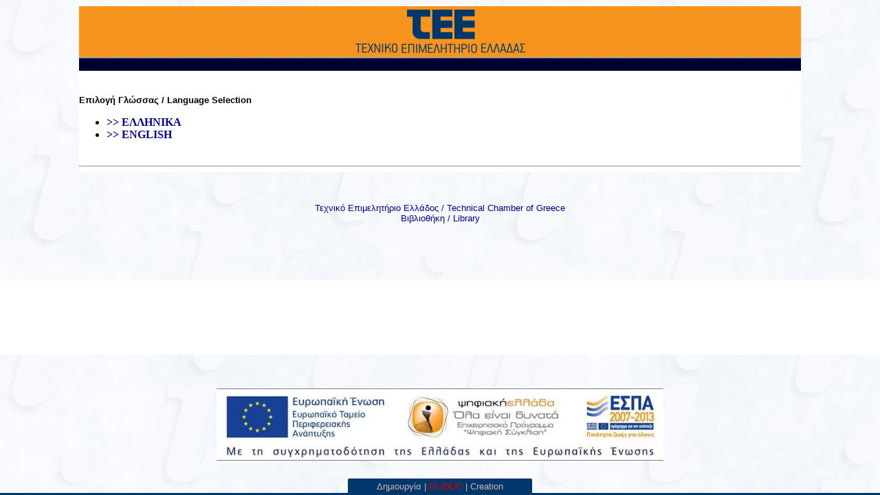

--- FILE ---
content_type: text/html; charset=iso-8859-7
request_url: http://opac.tee.gr/cgi-bin-EN/egwcgi/47139/help.egw
body_size: 312
content:
<html>
<head><title>WWW/Z39.50 Gateway: Session Expired</title><META HTTP-EQUIV="Refresh" Content="1; URL=http:/OPAC.html"></head>
<body background="/egwgif-EN/FondoA.gif"><h1>Session Expired</h1>Your session has expired. Please reload the gateways' <A HREF="http:/OPAC.html">front page</A>.<br><br>


--- FILE ---
content_type: text/html
request_url: http://opac.tee.gr/OPAC.html
body_size: 2912
content:
<html>

<head><title> WWW/Z39.50 Gateway Start Page</title><meta http-equiv="Content-Type" content="text/html; charset=iso-8859-7"><LINK REL="STYLESHEET" TYPE="text/css" HREF="/egwgif-EL/EGWStyle.css"></head><body background="/egwgif-EN/FondoA.gif">

<div style="width: 100%">
<table BORDER="0" CELLSPACING="0" CELLPADDING="0" style="width: 1050px; margin: 0px auto; background-color: rgb(255, 255, 255);">
<tr><td><IMG SRC="/egwgif-EL/dot_blank.gif" WIDTH="686" HEIGHT="1" BORDER="0" ALT=""></td></tr>
<tr style="background-color: #f7941e;"><td ALIGN="center"><IMG SRC="/egwgif-EL/LOGO.gif" VSPACE="5" ALT="" BORDER="0"></td></tr>
<!--<tr><td>&nbsp;</td></tr>-->
<tr><td ALIGN="center" background="/egwgif-EL/back1.gif"><IMG SRC="/egwgif-EL/dot_blank.gif" HEIGHT="20" ALT=""></td></tr>
<tr><td style="padding-bottom: 20px;">&nbsp;</td></tr>
<tr><td>
<H3>Επιλογή&nbsp;Γλώσσας&nbsp;/&nbsp;Language&nbsp;Selection</H3>
<UL style="padding-bottom: 20px; font-size: medium;">
  <LI><B><A HREF="/cgi-bin-EL/egwcgi/egwirtcl/targets.egw">&gt;&gt;&nbsp;ΕΛΛΗΝΙΚΑ</A></B>
  <LI><B><A HREF="/cgi-bin-EN/egwcgi/egwirtcl/targets.egw">&gt;&gt;&nbsp;ENGLISH</A></B>
</UL>
<hr>
</td></tr></table><FONT CLASS="fix">
</body>
<div style="text-align: center; padding-top: 30px;">
<BR><A HREF="https://web.tee.gr/" target="_blank">Τεχνικό Επιμελητήριο Ελλάδος / Technical Chamber of Greece</A></BR>
<A HREF="https://web.tee.gr/d-e-k-a-d/tmima-vivliothikis/" target="_blank">Βιβλιοθήκη / Library</A>
<div/>
<div style="text-align: center; valign:middle; padding-top: 240px;">
<IMG SRC="/egwgif-EL/espa.jpg" ALT="espa" BORDER="0" style="text-align: center; width: 650px; border-top: 1px solid grey; border-bottom: 1px solid grey; height: auto;">
<div/>
<div/>
<div style="text-align: center; background-image: none; font-weight: 300; border-bottom: 3px solid #00386c; /*height: 21px;*/ position: fixed; bottom: 0px; left: 0px; right: 0px;">
         <p style="display: inline-block; margin: 0 auto; padding: 4px 4px 2px 4px; width: auto; min-width: 20%; max-width: 85%; background-color: #00386c; font-weight: normal; font-size: small;/*x-small;*/ color: #d4b6b6; border: 2px solid #00386c; border-top: 0; border-bottom: 0; border-radius: 2px 2px 0 0; -webkit-border-radius: 2px 2px 0 0; -moz-border-radius: 2px 2px 0 0; ">
               Δημιουργία  |<a href="https://www.elidoc.gr/" target="_blank" title="elidoc" style="color: rgb(191, 5, 5); font-weight: bold;">  ELiDOC</a>  |  Creation
         </p>
</div>
<script>
  (function(i,s,o,g,r,a,m){i['GoogleAnalyticsObject']=r;i[r]=i[r]||function(){
  (i[r].q=i[r].q||[]).push(arguments)},i[r].l=1*new Date();a=s.createElement(o),
  m=s.getElementsByTagName(o)[0];a.async=1;a.src=g;m.parentNode.insertBefore(a,m)
  })(window,document,'script','https://www.google-analytics.com/analytics.js','ga');

  ga('create', 'UA-94018121-1', 'auto');
  ga('send', 'pageview');

</script>
</html>


--- FILE ---
content_type: text/css
request_url: http://opac.tee.gr/egwgif-EL/EGWStyle.css
body_size: 703
content:
BODY {
        font-family: Arial, Helvetica, Verdana, sans-serif;
        font-size: small;
}
TABLE {
        font-family: Arial, Helvetica, Verdana, sans-serif;
        font-size: small;
}
table ol {
    font-family: Verdana;
}
table B {
    font-family: Verdana;
}

SMALL {
        font-size: x-small;
}
H1 {
        font-size: medium;
}
H2 {
        font-size: medium;
}
H3 {
        font-size: small;
}
B {
        font-weight: 600;
}
A {
        text-decoration: none;
}
A:link {
	color: #000099; 
}
A:active {
	color: #6666ff;
}
A:visited {
	color: #3366ff;
}
.fix {
	font-family: Arial, Helvetica, Verdana, sans-serif;
	font-size: small;
}
.showfull.egw table B {
    font-family: sans-serif;
}
